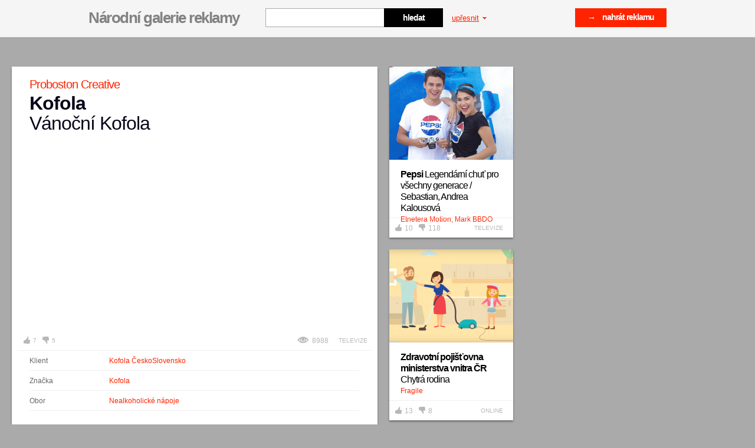

--- FILE ---
content_type: text/html; charset=UTF-8
request_url: http://galeriereklamy.mediar.cz/reklama/kofola-vanocni-kofola/
body_size: 16410
content:
<!DOCTYPE html>
<html xml:lang="cs" lang="cs">
	<head>
  <!-- ///////////////////////////////////////////////////////// -->
  <!-- /                                                       / -->
  <!-- /  Tvůrce a technický správce prezentace je společnost  / -->
  <!-- /  Breezy                                               / -->
  <!-- /  WWW: http://www.breezy.cz                            / -->
  <!-- /  GSM: +420 728 82 32 42                               / -->
  <!-- /  Email: info@breezy.cz                                / -->
  <!-- /                                                       / -->
  <!-- /  NÁPADY A ŘEŠENÍ, KTERÉ MAJÍ ŠŤÁVU !                  / -->
  <!-- /                                                       / -->
  <!-- ///////////////////////////////////////////////////////// -->

  <meta http-equiv="content-type" content="text/html; charset=UTF-8" />
  <title>Kofola: Vánoční Kofola | Národní galerie reklamy</title>
  <meta name="author" content="Breezy, www.breezy.cz" />
  <meta name="copyright" content="Breezy 2009" />
  <meta name="robots" content="all, follow" />
  <meta name="description" content="Národní galerie reklamy" />
  <meta name="keywords" content="Národní galerie reklamy, reklama, galerie, media, print, médiář" />

  <meta property="fb:app_id" content="320236498032957"/>
  <meta property="og:title" content="Kofola: Vánoční Kofola | Národní galerie reklamy">
  <meta property="og:type" content="website">
  <meta property="og:url" content="https://galeriereklamy.mediar.cz/reklama/kofola-vanocni-kofola/">
  <meta property="og:image" content="https://galeriereklamy.mediar.cz/public/content-images/cz/a_files/5070_sm.jpg">
  <meta property="og:description" content="

	Letošní vánoční kampaň Kofoly připravuje po vítězství ve výběrovém řízení digitální agentura Proboston Creative. Jejím hlavním motivem se vedle tradičního prasátka stává autorská ilustrace vev...">
  <meta property="og:site_name" content="Národní galerie reklamy">

  <meta itemprop="name" content="Kofola: Vánoční Kofola | Národní galerie reklamy">

  <link rel="shortcut icon" href="https://galeriereklamy.mediar.cz/favicon.ico" type="image/x-icon" />
  <link rel="alternate" href="https://galeriereklamy.mediar.cz/rss/" type="application/rss+xml" title="RSS kanál Národní galerie reklamy" />
  <link rel="author" href="http://www.breezy.cz/kontakt" title="Autoři webu - kontakt" />

  <script type="text/javascript">
    /* <![CDATA[ */
    var BreezyCMS_URL = 'https://galeriereklamy.mediar.cz/';
    /* ]]> */
  </script>
          <link href="https://galeriereklamy.mediar.cz/public/css/default-v3.css?date=20260130" rel="stylesheet" type="text/css" />
                <link href="https://galeriereklamy.mediar.cz/public/css/select2.css?date=20260130" rel="stylesheet" type="text/css" />
                <script src="https://galeriereklamy.mediar.cz/public/js/jquery-1.7.1.min.js?date=20260130" type="text/javascript"></script>
                <script src="https://galeriereklamy.mediar.cz/public/js/select2.min.js?date=20260130" type="text/javascript"></script>
                <script src="https://galeriereklamy.mediar.cz/public/js/select2_locale_cs.js?date=20260130" type="text/javascript"></script>
                <script src="https://galeriereklamy.mediar.cz/public/js/chosen.jquery.min.js?date=20260130" type="text/javascript"></script>
                <script src="https://galeriereklamy.mediar.cz/public/js/jquery.easing-1.3.pack.js?date=20260130" type="text/javascript"></script>
                <script src="https://galeriereklamy.mediar.cz/public/js/jquery.mousewheel-3.0.4.pack.js?date=20260130" type="text/javascript"></script>
                <script src="https://galeriereklamy.mediar.cz/public/js/modernizr.custom.21591.js?date=20260130" type="text/javascript"></script>
                <script src="https://galeriereklamy.mediar.cz/public/js/csTransPie-min.js?date=20260130" type="text/javascript"></script>
                <script src="https://galeriereklamy.mediar.cz/public/js/jquery.jqtransform.js?date=20260130" type="text/javascript"></script>
                <script src="https://galeriereklamy.mediar.cz/public/js/jquery.placeholder.min.js?date=20260130" type="text/javascript"></script>
                <script src="https://galeriereklamy.mediar.cz/public/js/jquery.lazyload.min.js?date=20260130" type="text/javascript"></script>
                <script src="https://galeriereklamy.mediar.cz/public/js/jquery.fancybox-1.3.4.pack.js?date=20260130" type="text/javascript"></script>
                <script src="https://galeriereklamy.mediar.cz/public/js/jquery.ajaxLoader.js?date=20260130" type="text/javascript"></script>
                <script src="https://galeriereklamy.mediar.cz/public/js/jquery.slider.min.js?date=20260130" type="text/javascript"></script>
                <script src="https://galeriereklamy.mediar.cz/public/js/jquery.form.js?date=20260130" type="text/javascript"></script>
                <script src="https://galeriereklamy.mediar.cz/public/js/init.js?date=20260130" type="text/javascript"></script>
                <script type="text/javascript" src="http://use.typekit.com/hke7jpi.js"></script>
    <script type="text/javascript">try{Typekit.load();}catch(e){}</script>
    <script src="https://galeriereklamy.mediar.cz/public/js/ga.js" type="text/javascript"></script>

<script type="text/javascript">
  <!--
  _ga.create('UA-19719347-1', '.galeriereklamy.mediar.cz');
  _gaq.push(['_trackPageview']);
  //-->
</script>    </head>	<body class="">
		<div id="fb-root"></div>
		<script>
			window.fbAsyncInit = function() {
				FB.Event.subscribe('xfbml.render', function(response){ 
						resizescreen();    
				}); 	
			};
			(function(d, s, id) {
					var js, fjs = d.getElementsByTagName(s)[0];
					if (d.getElementById(id)) return;
					js = d.createElement(s); js.id = id;
					js.src = "http://connect.facebook.net/cs_CZ/all.js#xfbml=1&appId=320236498032957";
					fjs.parentNode.insertBefore(js, fjs);
				}(document, 'script', 'facebook-jssdk'));
		</script>
		<div id="container">
			<div id="strip">
		<span class="in">
			<div id="logo">
			  <h1>
			  	<a id="logo-link" href="https://galeriereklamy.mediar.cz/" title="zpět na úvod">Národní galerie reklamy<span></span></a>
			  </h1>
			</div> 
			
			<form action="" method="post" class="formBox" id="search-box">
				<fieldset>
					<span><input type="text" id="serach_text_big" name="serach_text_big" value="" class="input" autocomplete="off" /></span>
					<input type="submit" value="hledat" class="submit" />
				</fieldset>
			</form>
			<a href="" id="show-filter">upřesnit <span></span><!--<span class="arrow"></span>--></a>
      <a href="" id="reset-filter" class="reset-filter" style="display: none;">zrušit filtr <span></span></a>

      <a href="https://galeriereklamy.mediar.cz/upload/" class="btn-upload fr">&rarr;&nbsp;&nbsp;&nbsp;&nbsp;nahrát reklamu</a>
   		<!--
   		<div class="fb-box">
  			<div class="fb-like">                                                        
  				<iframe src="http://www.facebook.com/plugins/likebox.php?href=http%3A%2F%2Fwww.facebook.com%2Fpages%2FGalerieReklamycz%2F114912508612861&amp;width=220&amp;colorscheme=light&amp;show_faces=false&amp;border_color=none&amp;stream=false&amp;header=true&amp;height=62" allowTransparency="true"></iframe>
  			</div>
  		</div>	
  		-->			
		</span>
</div>


				<div id="filter">
		<div class="in">
			<form action="https://galeriereklamy.mediar.cz/reklama/filter/" method="post" class="jqtransform" id="serach_form">
	<fieldset>
		<div class="col-left">
		
			<div class="agency">          
				<div class="title">
					<h3>Řadit dle</h3>
				</div>
				  <form action="" method="post" id="sorting_form" class="jqtransform fr" style="display: none;">
  	<fieldset>
  	<select id="sorting" name="sorting" class="button correct" >
<option value="active_from;desc">Nejnovější</option>
<option value="active_from;asc">Nejstarší</option>
<option value="votes_up;desc">Nejlépe hodnocené</option>
<option value="votes_down;desc">Nejhůře hodnocené</option>
</select>		
  	</fieldset>
		<input type="hidden" name="form_id" value="ads_sorting" />
  </form>
<script type="text/javascript">
$(document).ready(function () {
  $('#sorting').change(function(){
		$('#sort').val($(this).val()).change();
  });
});
</script>
  				</div> 
		
		
			<div class="agency">          
				<div class="title">
					<h3>Agentura</h3>
				</div>
				<select name="agencies[]" data-placeholder="Vyberte agenturu..." style="width:420px;" multiple="multiple" class="chzn-select">
						
						<option value="665" >#tubeup</option> 
							
						<option value="730" >20</option> 
							
						<option value="27" >2Fresh</option> 
							
						<option value="292" >3angrymen</option> 
							
						<option value="303" >4D Production</option> 
							
						<option value="632" >68 pictures</option> 
							
						<option value="530" >A-News</option> 
							
						<option value="602" >ABBBA Consulting</option> 
							
						<option value="547" >Aboxs Communications</option> 
							
						<option value="508" >AC&C Public Relations</option> 
							
						<option value="506" >Acomware</option> 
							
						<option value="560" >Action Please</option> 
							
						<option value="390" >ActionPlease</option> 
							
						<option value="701" >Ad Expres</option> 
							
						<option value="382" >Ad-Sound</option> 
							
						<option value="609" >Adastra</option> 
							
						<option value="249" >Addict</option> 
							
						<option value="519" >Adecco</option> 
							
						<option value="531" >Adéla Čabayová</option> 
							
						<option value="236" >Adexpres</option> 
							
						<option value="569" >AdHackers</option> 
							
						<option value="296" >ADison</option> 
							
						<option value="290" >ADV</option> 
							
						<option value="139" >Advertising Way</option> 
							
						<option value="148" >Adwood</option> 
							
						<option value="41" >Aetna</option> 
							
						<option value="174" >AG Geronimo</option> 
							
						<option value="693" >Agentura VJJ</option> 
							
						<option value="619" >Aira Group</option> 
							
						<option value="411" >Alda Games, Symbio Digital </option> 
							
						<option value="341" >Alena Kastnerová</option> 
							
						<option value="567" >Aleš Koutenský CAN Production</option> 
							
						<option value="82" >Aleš Plíva</option> 
							
						<option value="363" >Alkom</option> 
							
						<option value="172" >Alkom</option> 
							
						<option value="702" >Alternaut Collective</option> 
							
						<option value="208" >Amden</option> 
							
						<option value="459" >Amden CZ</option> 
							
						<option value="164" >AMI Communications</option> 
							
						<option value="455" >AMI Digital</option> 
							
						<option value="406" >Andflux Creative</option> 
							
						<option value="176" >Animation People</option> 
							
						<option value="332" >Aqua Digital</option> 
							
						<option value="4" >Arc Worldwide</option> 
							
						<option value="343" >Ariston PR</option> 
							
						<option value="108" >Arkadia</option> 
							
						<option value="24" >Armada Films</option> 
							
						<option value="171" >Arnold Milano</option> 
							
						<option value="59" >Arnold Prague</option> 
							
						<option value="401" >Arnolds Milano</option> 
							
						<option value="106" >Art & Smith</option> 
							
						<option value="115" >Astronaut Creative Lab</option> 
							
						<option value="466" >Astronaut Creative Lab</option> 
							
						<option value="451" >AtSwim</option> 
							
						<option value="22" >Attention!Media</option> 
							
						<option value="229" >Audio Light</option> 
							
						<option value="722" >AZN kru</option> 
							
						<option value="716" >B&T</option> 
							
						<option value="615" >B&T Agency</option> 
							
						<option value="260" >Badger & Winters</option> 
							
						<option value="617" >Bard PR</option> 
							
						<option value="356" >Barletta Production</option> 
							
						<option value="494" >Barton Studio</option> 
							
						<option value="234" >BBA Group</option> 
							
						<option value="346" >Be.loud</option> 
							
						<option value="154" >Bedna Films</option> 
							
						<option value="37" >Bedna TV</option> 
							
						<option value="324" >BeefBrothers</option> 
							
						<option value="486" >Ben Pietor</option> 
							
						<option value="518" >Besocial</option> 
							
						<option value="380" >Better Marketing</option> 
							
						<option value="658" >Biatek</option> 
							
						<option value="145" >Biddle Agency</option> 
							
						<option value="555" >Bigmedia</option> 
							
						<option value="93" >BigMedia</option> 
							
						<option value="621" >Bílý Medvěd PR</option> 
							
						<option value="66" >Biograf - Jan Svěrák</option> 
							
						<option value="692" >Birel Advertising, s.r.o.</option> 
							
						<option value="467" >Bison & Rose</option> 
							
						<option value="100" >Bistro</option> 
							
						<option value="72" >Bistro Films</option> 
							
						<option value="481" >Bistro Social</option> 
							
						<option value="205" >Black Apple</option> 
							
						<option value="500" >Black Pear Studio</option> 
							
						<option value="144" >Blissmotion</option> 
							
						<option value="631" >Blue449</option> 
							
						<option value="438" >BlueTo</option> 
							
						<option value="717" >Boogie</option> 
							
						<option value="45" >Boogie Films</option> 
							
						<option value="707" >Boogiefilms</option> 
							
						<option value="592" >Boomerang Communication</option> 
							
						<option value="422" >Boomerang Publishing</option> 
							
						<option value="95" >Booogie Film</option> 
							
						<option value="526" >Boost</option> 
							
						<option value="654" >Brain One</option> 
							
						<option value="396" >Brainz</option> 
							
						<option value="267" >Brainz Mobile</option> 
							
						<option value="601" >Brainz VR</option> 
							
						<option value="645" >Brandthing</option> 
							
						<option value="157" >Breezy</option> 
							
						<option value="158" >Brera</option> 
							
						<option value="474" >Brno na kole</option> 
							
						<option value="46" >Bubble</option> 
							
						<option value="655" >Bumerang.film</option> 
							
						<option value="150" >Büro128</option> 
							
						<option value="265" >Cabinet</option> 
							
						<option value="566" >CAN Production</option> 
							
						<option value="271" >Carat</option> 
							
						<option value="210" >Carat Czech Republic</option> 
							
						<option value="155" >Caviar</option> 
							
						<option value="261" >Cinebonbon</option> 
							
						<option value="316" >Cinemania</option> 
							
						<option value="689" >CINQ</option> 
							
						<option value="578" >Cocoon</option> 
							
						<option value="668" >Cognito</option> 
							
						<option value="490" >Community</option> 
							
						<option value="345" >Comtech</option> 
							
						<option value="5" >Comtech Group</option> 
							
						<option value="587" >Comtech_Can</option> 
							
						<option value="318" >Comunica</option> 
							
						<option value="169" >Concept One</option> 
							
						<option value="228" >Confidence Digital</option> 
							
						<option value="199" >Conor Barry</option> 
							
						<option value="379" >Conquest design</option> 
							
						<option value="369" >Cool Ticketing</option> 
							
						<option value="61" >Cream Prague</option> 
							
						<option value="284" >Creative Brand</option> 
							
						<option value="694" >CREATIVE BUFFET</option> 
							
						<option value="676" >Creative Dogs</option> 
							
						<option value="535" >Creative Embassy</option> 
							
						<option value="134" >Creative Store</option> 
							
						<option value="528" >CrossMasters</option> 
							
						<option value="589" >CRS</option> 
							
						<option value="190" >Czech Promotion</option> 
							
						<option value="511" >Czech Promotion</option> 
							
						<option value="711" >Czech Promotion a Final_2</option> 
							
						<option value="248" >Czech Republic</option> 
							
						<option value="723" >Czechpromotion</option> 
							
						<option value="6" >Česká produkční</option> 
							
						<option value="667" >Česká produkční Social Media</option> 
							
						<option value="429" >Česká sportovní</option> 
							
						<option value="246" >Dago</option> 
							
						<option value="543" >Dana Konrádová</option> 
							
						<option value="713" >Daniel Brogyányi</option> 
							
						<option value="326" >Daren & Curtis</option> 
							
						<option value="312" >Dark Side</option> 
							
						<option value="529" >Darq studio</option> 
							
						<option value="257" >David Arazim</option> 
							
						<option value="562" >David Geč</option> 
							
						<option value="71" >Dawson</option> 
							
						<option value="279" >Dawson & Ginger</option> 
							
						<option value="7" >DDB</option> 
							
						<option value="295" >Deco Media</option> 
							
						<option value="659" >Demopictures</option> 
							
						<option value="333" >Department</option> 
							
						<option value="703" >Digital Ant</option> 
							
						<option value="240" >Digital Brain</option> 
							
						<option value="328" >Digital Circus</option> 
							
						<option value="388" >Digital Vision</option> 
							
						<option value="472" >District Production</option> 
							
						<option value="43" >DIY Collective</option> 
							
						<option value="452" >Doblogoo</option> 
							
						<option value="721" >DOIT. Films</option> 
							
						<option value="516" >DOP: Filip Marek</option> 
							
						<option value="297" >Doplnit</option> 
							
						<option value="197" >Dorland</option> 
							
						<option value="495" >DoubleWeb</option> 
							
						<option value="336" >Dowis</option> 
							
						<option value="175" >Drawetc</option> 
							
						<option value="639" >Dream Digital</option> 
							
						<option value="133" >Dream Studios</option> 
							
						<option value="170" >Družina</option> 
							
						<option value="252" >Družina</option> 
							
						<option value="149" >Dynamo Design</option> 
							
						<option value="371" >E Fox</option> 
							
						<option value="435" >E.vox</option> 
							
						<option value="73" >Eallin</option> 
							
						<option value="360" >Eallin</option> 
							
						<option value="111" >Eallin</option> 
							
						<option value="404" >Eallin</option> 
							
						<option value="669" >Edvard Miškej</option> 
							
						<option value="718" >Effectivity</option> 
							
						<option value="202" >Elite Solutions</option> 
							
						<option value="165" >EMC</option> 
							
						<option value="92" >EmiFilm</option> 
							
						<option value="368" >Emperium</option> 
							
						<option value="653" >Entity Production</option> 
							
						<option value="340" >Entity production s.r.o.</option> 
							
						<option value="354" >Epicture</option> 
							
						<option value="475" >Epicture - Digital Motion Studio</option> 
							
						<option value="361" >Etnetera Motion</option> 
							
						<option value="8" >Euro RSCG</option> 
							
						<option value="439" >EuroAWK</option> 
							
						<option value="211" >EventHouse</option> 
							
						<option value="196" >EverWhere</option> 
							
						<option value="708" >eVisions</option> 
							
						<option value="434" >Evox</option> 
							
						<option value="113" >Ewing PR</option> 
							
						<option value="683" >Extra Publishing</option> 
							
						<option value="423" >Extroverts</option> 
							
						<option value="424" >Extroverts</option> 
							
						<option value="9" >Fabrika</option> 
							
						<option value="672" >Face Up</option> 
							
						<option value="255" >Face Up Media</option> 
							
						<option value="724" >Factory</option> 
							
						<option value="611" >Fairy Tailors</option> 
							
						<option value="88" >Fallon</option> 
							
						<option value="582" >Fallon Prague</option> 
							
						<option value="224" >Famedia</option> 
							
						<option value="362" >Farmhouse</option> 
							
						<option value="414" >Feel Concept</option> 
							
						<option value="288" >Feel Concepts</option> 
							
						<option value="715" >FILMAGIX s.r.o.</option> 
							
						<option value="70" >Filmofon.cz</option> 
							
						<option value="28" >Filmservice</option> 
							
						<option value="558" >FILMZLICINCOMPANY</option> 
							
						<option value="559" >Filmzlicincompany</option> 
							
						<option value="99" >Flow Media</option> 
							
						<option value="574" >Flux Films</option> 
							
						<option value="348" >Forleaf</option> 
							
						<option value="522" >Fox Production</option> 
							
						<option value="241" >Foxhunter</option> 
							
						<option value="186" >Foxo</option> 
							
						<option value="678" >Fragile</option> 
							
						<option value="192" >Fragile Media</option> 
							
						<option value="636" >Frame100r</option> 
							
						<option value="237" >Freya</option> 
							
						<option value="347" >Friendly</option> 
							
						<option value="510" >Friends' Factory</option> 
							
						<option value="286" >Frmol</option> 
							
						<option value="476" >Front</option> 
							
						<option value="408" >Funny Bunny Films</option> 
							
						<option value="156" >Funny Bunny Films</option> 
							
						<option value="383" >Fuse</option> 
							
						<option value="444" >Future Bakery</option> 
							
						<option value="610" >FYI Prague</option> 
							
						<option value="552" >Gabriela Duchoňová, Jakub Košťál</option> 
							
						<option value="64" >Garp CZ</option> 
							
						<option value="502" >Garp Integrated</option> 
							
						<option value="501" >Garp International</option> 
							
						<option value="666" >Gecko production</option> 
							
						<option value="266" >Geometry Global</option> 
							
						<option value="458" >Get Boost</option> 
							
						<option value="497" >Giant Interactive</option> 
							
						<option value="307" >Glanzer + Partner</option> 
							
						<option value="355" >Glanzer a Partner</option> 
							
						<option value="75" >Global Vision, a.s.</option> 
							
						<option value="697" >Glue6</option> 
							
						<option value="482" >Gong</option> 
							
						<option value="664" >GoodieBaddie</option> 
							
						<option value="532" >Google</option> 
							
						<option value="542" >Google, Facebook</option> 
							
						<option value="308" >Gorila marketing</option> 
							
						<option value="29" >GPS</option> 
							
						<option value="239" >Grabarz&Partners</option> 
							
						<option value="698" >Grizzlink</option> 
							
						<option value="330" >Gunpowder</option> 
							
						<option value="541" >Havas Prague</option> 
							
						<option value="89" >Havas Worldwide Prague</option> 
							
						<option value="515" >Head of AV production: Jan Pažin</option> 
							
						<option value="26" >Heimat</option> 
							
						<option value="222" >Hera</option> 
							
						<option value="549" >Herafilm</option> 
							
						<option value="720" >Heroes Prague</option> 
							
						<option value="216" >Hitchhiker Films</option> 
							
						<option value="25" >Hullabaloo</option> 
							
						<option value="319" >Hybrid Studio</option> 
							
						<option value="416" >Change</option> 
							
						<option value="259" >Cheil</option> 
							
						<option value="612" >Cheil Germany</option> 
							
						<option value="378" >Chilly Production</option> 
							
						<option value="546" >Christian-Element</option> 
							
						<option value="124" >ideamakers</option> 
							
						<option value="376" >Identita</option> 
							
						<option value="426" >ImperialMedia</option> 
							
						<option value="397" >in-house</option> 
							
						<option value="23" >Independent Events</option> 
							
						<option value="91" >Independent Events Production</option> 
							
						<option value="564" >inhouse</option> 
							
						<option value="581" >Initiative Praha </option> 
							
						<option value="709" >Innovate</option> 
							
						<option value="505" >Insidea</option> 
							
						<option value="117" >Inspiro Solutions</option> 
							
						<option value="608" >Institut politického marketingu</option> 
							
						<option value="273" >Intensity</option> 
							
						<option value="554" >Intuitive Production</option> 
							
						<option value="247" >Intuo</option> 
							
						<option value="282" >iProspect</option> 
							
						<option value="280" >IS Produkce</option> 
							
						<option value="705" >Isadore Apparel</option> 
							
						<option value="681" >Isobar Czech Republic</option> 
							
						<option value="573" >Istropolitana Ogilvy</option> 
							
						<option value="626" >J. Walter Thompson</option> 
							
						<option value="646" >JAD Productions</option> 
							
						<option value="453" >Jakub Hortenský</option> 
							
						<option value="533" >Jan Formánek</option> 
							
						<option value="627" >Jan Látal</option> 
							
						<option value="242" >Jan Pažin</option> 
							
						<option value="471" >Jan Pažin, Marek Štolůn a další: Tomáš Hrábek, Lenka Štěpánová</option> 
							
						<option value="479" >Jan Pažin, Marek Štolún, Tereza Sochorová, Lenka Štěpánová a další</option> 
							
						<option value="227" >Jan Samko</option> 
							
						<option value="31" >Jandl</option> 
							
						<option value="454" >Jaroslav Žváček</option> 
							
						<option value="96" >Jazz Communications</option> 
							
						<option value="127" >JCDecaux</option> 
							
						<option value="440" >JCDecaux</option> 
							
						<option value="125" >Jiří Dvořák</option> 
							
						<option value="460" >Jiří Zika</option> 
							
						<option value="201" >John Slovy</option> 
							
						<option value="217" >Jsme slyšet</option> 
							
						<option value="561" >Justmighty</option> 
							
						<option value="136" >JWT Praha</option> 
							
						<option value="270" >Karat</option> 
							
						<option value="10" >Kaspen/Jung von Matt</option> 
							
						<option value="243" >Kateřina Horčicová</option> 
							
						<option value="342" >Kateřina Tomanová</option> 
							
						<option value="285" >Kindred</option> 
							
						<option value="105" >Klan</option> 
							
						<option value="223" >Knowlimits</option> 
							
						<option value="572" >Kolonial.cz</option> 
							
						<option value="11" >Konektor</option> 
							
						<option value="195" >Konektor Social</option> 
							
						<option value="507" >Kouzelná</option> 
							
						<option value="421" >Kouzelná animace</option> 
							
						<option value="477" >Kouzelná animace</option> 
							
						<option value="138" >Kreatura</option> 
							
						<option value="56" >Kristián</option> 
							
						<option value="198" >Kristina Ambrozová</option> 
							
						<option value="620" >Kristýna Hněvsová </option> 
							
						<option value="493" >Krutart</option> 
							
						<option value="700" >Kytary.cz</option> 
							
						<option value="244" >LAB-AD</option> 
							
						<option value="129" >Labstore</option> 
							
						<option value="597" >LaceUp</option> 
							
						<option value="256" >Lauren van Aswegen</option> 
							
						<option value="638" >Laurinc Studio</option> 
							
						<option value="52" >Lavmi</option> 
							
						<option value="725" >lazachovicova</option> 
							
						<option value="12" >Leagas Delaney Praha</option> 
							
						<option value="675" >LED Multimedia</option> 
							
						<option value="640" >Leemon Concept</option> 
							
						<option value="132" >Leo Burnett</option> 
							
						<option value="618" >Leo morgan</option> 
							
						<option value="545" >Leomek Hatoda</option> 
							
						<option value="483" >Ler studio</option> 
							
						<option value="329" >Leviathan</option> 
							
						<option value="238" >LightMill</option> 
							
						<option value="294" >Lineart</option> 
							
						<option value="616" >LineArt Group</option> 
							
						<option value="536" >Lip Production</option> 
							
						<option value="551" >Little Cube</option> 
							
						<option value="568" >little cube </option> 
							
						<option value="630" >Little Greta</option> 
							
						<option value="550" >littlecube</option> 
							
						<option value="262" >LMC s.r.o.</option> 
							
						<option value="44" >Loosers</option> 
							
						<option value="291" >Louis Haywood</option> 
							
						<option value="728" >Love Trouble </option> 
							
						<option value="331" >Lovebrand</option> 
							
						<option value="67" >Lovesavage</option> 
							
						<option value="13" >Lowe Praha</option> 
							
						<option value="101" >Lowe Praha</option> 
							
						<option value="306" >Lucky Man Films</option> 
							
						<option value="407" >Luftballon</option> 
							
						<option value="712" >Lukáš Reymar</option> 
							
						<option value="147" >Lumiere Films</option> 
							
						<option value="204" >Lunchmeat</option> 
							
						<option value="193" >M-Ocean</option> 
							
						<option value="496" >M. M. Malvat</option> 
							
						<option value="335" >Made by Vaculik</option> 
							
						<option value="128" >Made by Vaculik Praha</option> 
							
						<option value="337" >Magnas Media</option> 
							
						<option value="325" >Makáto</option> 
							
						<option value="320" >Manaworld</option> 
							
						<option value="539" >Marcela Straková & Marek Partyš</option> 
							
						<option value="538" >Marek Partyš</option> 
							
						<option value="598" >Marie Neumannová</option> 
							
						<option value="14" >Mark BBDO</option> 
							
						<option value="254" >Marketing Sales Media</option> 
							
						<option value="413" >MarketUp</option> 
							
						<option value="317" >Martin Lisý</option> 
							
						<option value="65" >Martin Lisý & Kouzelný leknín</option> 
							
						<option value="437" >MasterFilm</option> 
							
						<option value="203" >MAT Film</option> 
							
						<option value="409" >Matfilm Resort</option> 
							
						<option value="38" >Mather Advertures</option> 
							
						<option value="109" >MaxMedia</option> 
							
						<option value="225" >Maxus</option> 
							
						<option value="628" >Mayer/McCann Erickson</option> 
							
						<option value="15" >McCann</option> 
							
						<option value="387" >McCann Budapest</option> 
							
						<option value="583" >McCann Erickson</option> 
							
						<option value="586" >McCann Prague</option> 
							
						<option value="649" >McCann-Erickson Prague</option> 
							
						<option value="141" >McCoy & Partner</option> 
							
						<option value="504" >MCE</option> 
							
						<option value="366" >McShakespeare</option> 
							
						<option value="321" >MEC Czech</option> 
							
						<option value="591" >MEC Global</option> 
							
						<option value="182" >Medea</option> 
							
						<option value="60" >Médea Creativity</option> 
							
						<option value="122" >Media Age</option> 
							
						<option value="300" >Media Agency</option> 
							
						<option value="641" >Media Buyers</option> 
							
						<option value="62" >Media Factory</option> 
							
						<option value="624" >Media Investments</option> 
							
						<option value="349" >Mediacom</option> 
							
						<option value="181" >Mediacom</option> 
							
						<option value="334" >Mediacom Beyond Advertising</option> 
							
						<option value="599" >Mediacom Praha</option> 
							
						<option value="524" >Mediainvestment</option> 
							
						<option value="121" >Mediaservis</option> 
							
						<option value="570" >Mediasharks</option> 
							
						<option value="606" >Mediatrix</option> 
							
						<option value="695" >Mezi jednotlivými</option> 
							
						<option value="704" >Michael Bárta</option> 
							
						<option value="465" >Michal Rákosník</option> 
							
						<option value="595" >Miloš Kočí</option> 
							
						<option value="84" >Mimofilm</option> 
							
						<option value="36" >Mindshare</option> 
							
						<option value="556" >Mini Max Films</option> 
							
						<option value="126" >Miroslav Hašek</option> 
							
						<option value="263" >Moloko Film</option> 
							
						<option value="400" >Moloko Film</option> 
							
						<option value="166" >Momentum</option> 
							
						<option value="131" >Moneyball</option> 
							
						<option value="110" >Mood: Czech Republic</option> 
							
						<option value="258" >Motion House</option> 
							
						<option value="310" >Motion Media</option> 
							
						<option value="398" >Motionhouse</option> 
							
						<option value="684" >MQI Brno</option> 
							
						<option value="151" >Mustard</option> 
							
						<option value="281" >MUW Saatchi & Saatchi</option> 
							
						<option value="656" >Naf Praha</option> 
							
						<option value="103" >Nataci.me</option> 
							
						<option value="293" >Native PR</option> 
							
						<option value="370" >Negativ</option> 
							
						<option value="613" >NEO@Ogilvy</option> 
							
						<option value="231" >NeoOgilvy</option> 
							
						<option value="449" >Newcast</option> 
							
						<option value="433" >Next Generation Solution</option> 
							
						<option value="49" >Nextcom</option> 
							
						<option value="623" >NMDS</option> 
							
						<option value="104" >Nobord</option> 
							
						<option value="301" >Nomad</option> 
							
						<option value="140" >Nomad Films</option> 
							
						<option value="299" >Nomadfilms</option> 
							
						<option value="42" >Nydrle</option> 
							
						<option value="594" >Offre</option> 
							
						<option value="33" >Ogilvy</option> 
							
						<option value="35" >Ogilvy & Mather</option> 
							
						<option value="419" >Ogilvy & Mather Poland</option> 
							
						<option value="410" >Ogilvy PR</option> 
							
						<option value="462" >OgilvyOne</option> 
							
						<option value="268" >Oh, Deer!</option> 
							
						<option value="226" >OKAY inhouse</option> 
							
						<option value="487" >Oliver</option> 
							
						<option value="178" >OMD</option> 
							
						<option value="679" >OMD Czech</option> 
							
						<option value="220" >Omnicom Media Group</option> 
							
						<option value="719" >OMP</option> 
							
						<option value="674" >OMS Production</option> 
							
						<option value="392" >Ondřej Votoček</option> 
							
						<option value="162" >Opperman Weiss</option> 
							
						<option value="48" >Outbreak</option> 
							
						<option value="417" >Panstwo Rodzenstwo</option> 
							
						<option value="245" >Parliamo</option> 
							
						<option value="76" >Partnership Pictures</option> 
							
						<option value="443" >Passion Communications</option> 
							
						<option value="436" >Pat Mat production</option> 
							
						<option value="153" >Pedro Rozenkraft</option> 
							
						<option value="480" >Peppermint Digital</option> 
							
						<option value="607" >Performics</option> 
							
						<option value="415" >Petr Kulhavý</option> 
							
						<option value="727" >Petr Princ </option> 
							
						<option value="39" >Petr Zelenka a jeho přátelé</option> 
							
						<option value="275" >PHD</option> 
							
						<option value="185" >PHD</option> 
							
						<option value="637" >Phoenix Communication</option> 
							
						<option value="644" >Piaristi</option> 
							
						<option value="381" >Pilotmedia</option> 
							
						<option value="412" >Pink Pill</option> 
							
						<option value="159" >Pink Pill Production</option> 
							
						<option value="98" >Pink Productions</option> 
							
						<option value="30" >Pintlich</option> 
							
						<option value="635" >Pixato Creative</option> 
							
						<option value="699" >Pixtream</option> 
							
						<option value="593" >PK.Konektor</option> 
							
						<option value="253" >Platfik</option> 
							
						<option value="102" >Playground</option> 
							
						<option value="463" >Playou</option> 
							
						<option value="447" >Pleon Impact</option> 
							
						<option value="77" >Plus Design & Marketing</option> 
							
						<option value="359" >Point</option> 
							
						<option value="63" >Pointfilm</option> 
							
						<option value="206" >Ponyhouse</option> 
							
						<option value="315" >Popojedem!</option> 
							
						<option value="576" >POS Média</option> 
							
						<option value="373" >Pov Film</option> 
							
						<option value="272" >PR.Konektor</option> 
							
						<option value="322" >Prague Bistro</option> 
							
						<option value="537" >Pria</option> 
							
						<option value="492" >PRIA</option> 
							
						<option value="643" >Priaristi</option> 
							
						<option value="521" >Primetime Video</option> 
							
						<option value="391" >Proboston Creative</option> 
							
						<option value="670" >Procoma</option> 
							
						<option value="514" >Production manager: Tereza Helšusová</option> 
							
						<option value="384" >Production Team</option> 
							
						<option value="445" >Proficio</option> 
							
						<option value="448" >Profit Booster</option> 
							
						<option value="468" >Programmatic Media</option> 
							
						<option value="215" >Promoangel</option> 
							
						<option value="314" >Promotime</option> 
							
						<option value="32" >Protos Production</option> 
							
						<option value="213" >Proximity Prague</option> 
							
						<option value="673" >První Prezidentská</option> 
							
						<option value="90" >Publicis Praha</option> 
							
						<option value="534" >Publishers</option> 
							
						<option value="353" >Punctum Images</option> 
							
						<option value="142" >Punch</option> 
							
						<option value="50" >Punk Film</option> 
							
						<option value="484" >Puro Creative</option> 
							
						<option value="548" >Quenya technologie</option> 
							
						<option value="327" >Quiq</option> 
							
						<option value="464" >Radim Hladiš</option> 
							
						<option value="657" >Railreklam</option> 
							
						<option value="498" >Rapio</option> 
							
						<option value="364" >Raul</option> 
							
						<option value="685" >Red Bird</option> 
							
						<option value="430" >Red Media</option> 
							
						<option value="97" >Refresh</option> 
							
						<option value="120" >Reklamní klinika</option> 
							
						<option value="553" >Remembership</option> 
							
						<option value="726" >Renata</option> 
							
						<option value="469" >Renegades</option> 
							
						<option value="633" >Renegadz</option> 
							
						<option value="696" >REPUTE.CZ</option> 
							
						<option value="385" >Revolta</option> 
							
						<option value="710" >RightWords Solution</option> 
							
						<option value="520" >RIOT</option> 
							
						<option value="389" >RIOT</option> 
							
						<option value="305" >Ritual</option> 
							
						<option value="69" >RMP - Retail marketing practice</option> 
							
						<option value="143" >RRH</option> 
							
						<option value="304" >RUR</option> 
							
						<option value="214" >Rust</option> 
							
						<option value="68" >Rust Klemperer</option> 
							
						<option value="358" >Růžolící chrochtík</option> 
							
						<option value="512" >S&K Public</option> 
							
						<option value="16" >Saatchi & Saatchi</option> 
							
						<option value="686" >Saatchi&Saatchi</option> 
							
						<option value="287" >Safranada</option> 
							
						<option value="152" >Saga Films</option> 
							
						<option value="189" >Salamon Design</option> 
							
						<option value="525" >Sanjim Nesimi</option> 
							
						<option value="40" >Savage</option> 
							
						<option value="269" >Savage Praha</option> 
							
						<option value="235" >Scandal Media</option> 
							
						<option value="688" >Scope Production</option> 
							
						<option value="87" >Screenrental</option> 
							
						<option value="600" >Second Head</option> 
							
						<option value="230" >Select Agency</option> 
							
						<option value="622" >Sen</option> 
							
						<option value="420" >Separation Films</option> 
							
						<option value="219" >service</option> 
							
						<option value="499" >Seven Heaven</option> 
							
						<option value="706" >Sherpas</option> 
							
						<option value="352" >Scholz & Friends </option> 
							
						<option value="17" >Scholz & Friends Praha</option> 
							
						<option value="634" >Scholz&Friends Praha</option> 
							
						<option value="614" >Signal Generator</option> 
							
						<option value="386" >Signalgenerator</option> 
							
						<option value="251" >Silencio FX</option> 
							
						<option value="372" >SilentService</option> 
							
						<option value="78" >SimpleFilm</option> 
							
						<option value="431" >Sirena Film</option> 
							
						<option value="160" >Skanska</option> 
							
						<option value="173" >Skanska Reality</option> 
							
						<option value="180" >Smart Point</option> 
							
						<option value="399" >Smeczka</option> 
							
						<option value="590" >Social Sharks</option> 
							
						<option value="509" >SocialBooster</option> 
							
						<option value="163" >Socialsharks</option> 
							
						<option value="283" >Soft Pillow</option> 
							
						<option value="491" >SoftPillow</option> 
							
						<option value="403" >SOOO</option> 
							
						<option value="660" >Soulmates</option> 
							
						<option value="135" >Soundsquare</option> 
							
						<option value="663" >Spark Foundry</option> 
							
						<option value="523" >Sparkling & Still</option> 
							
						<option value="527" >Spoko</option> 
							
						<option value="488" >Sport Invest</option> 
							
						<option value="563" >Square Media</option> 
							
						<option value="584" >Starcom</option> 
							
						<option value="188" >Starcom Mediavest</option> 
							
						<option value="461" >Stario</option> 
							
						<option value="544" >Starlink</option> 
							
						<option value="116" >Starlite Pictures</option> 
							
						<option value="427" >Stillking Films</option> 
							
						<option value="402" >Stink</option> 
							
						<option value="651" >Stink Films</option> 
							
						<option value="405" >Stink Praha, Daniel Bergmann, Andrea Chadimová</option> 
							
						<option value="540" >Storytlrs</option> 
							
						<option value="596" >Striker</option> 
							
						<option value="446" >Striker Digital</option> 
							
						<option value="473" >Striker Digital</option> 
							
						<option value="425" >Studenta Media</option> 
							
						<option value="51" >Studenta.cz</option> 
							
						<option value="146" >Studio 2visible</option> 
							
						<option value="395" >Studio Beep</option> 
							
						<option value="418" >Studio F13</option> 
							
						<option value="571" >Sun Marketing</option> 
							
						<option value="338" >Sunny JIm</option> 
							
						<option value="339" >Sunny Jim</option> 
							
						<option value="687" >Sunny Jim&Friends</option> 
							
						<option value="137" >Super Poster</option> 
							
						<option value="107" >Surrealis</option> 
							
						<option value="450" >Swimming Pool</option> 
							
						<option value="289" >SwitchboardFilms</option> 
							
						<option value="671" >SYMBIO</option> 
							
						<option value="478" >SYMBIO</option> 
							
						<option value="34" >Symbio Digital</option> 
							
						<option value="377" >Symbio Digital</option> 
							
						<option value="374" >Symbio Digital; Jan Pažin</option> 
							
						<option value="513" >Symbiograf</option> 
							
						<option value="517" >Symbiograf</option> 
							
						<option value="456" >SymbioGraf - Jan Pažin; Postprodukce: Václav Krbůšek, Marek Štolún</option> 
							
						<option value="557" >Symbiograf: Jan Pažin, Marek Štolún</option> 
							
						<option value="209" >Symblaze</option> 
							
						<option value="187" >Šafy Production</option> 
							
						<option value="580" >Taktiq</option> 
							
						<option value="130" >Target Pictures</option> 
							
						<option value="18" >TBWA Praha</option> 
							
						<option value="47" >Team Red</option> 
							
						<option value="232" >Temper Communication</option> 
							
						<option value="81" >Tequila (TBWA)</option> 
							
						<option value="161" >The Company</option> 
							
						<option value="585" >The Element</option> 
							
						<option value="470" >The Element</option> 
							
						<option value="442" >The Hive</option> 
							
						<option value="167" >TL5 Digital</option> 
							
						<option value="309" >Toaster Pictures</option> 
							
						<option value="682" >Toaster Pictures, Ivica Šúrová</option> 
							
						<option value="690" >Tomáš Vachuda</option> 
							
						<option value="233" >Tomation</option> 
							
						<option value="212" >Tomorrow Creative</option> 
							
						<option value="277" >Touch Branding</option> 
							
						<option value="298" >triad</option> 
							
						<option value="184" >Triad Advertising</option> 
							
						<option value="94" >Tricks</option> 
							
						<option value="274" >Trigger Happy Productions</option> 
							
						<option value="367" >Trinity Pictures</option> 
							
						<option value="311" >TWDC Prague</option> 
							
						<option value="375" >TWDC Prague</option> 
							
						<option value="577" >UM Media</option> 
							
						<option value="123" >Uncle</option> 
							
						<option value="264" >Underline</option> 
							
						<option value="278" >Unifer</option> 
							
						<option value="344" >Unifer</option> 
							
						<option value="183" >Universal McCann</option> 
							
						<option value="652" >Unreal Visual s.r.o.</option> 
							
						<option value="650" >UPP</option> 
							
						<option value="357" >VAC</option> 
							
						<option value="19" >VCCP</option> 
							
						<option value="647" >VDN Promo</option> 
							
						<option value="112" >Veletoč</option> 
							
						<option value="691" >VentiQuattro s.r.o.</option> 
							
						<option value="714" >Vernes</option> 
							
						<option value="250" >video:Silencio FX, web: Triad Advertising</option> 
							
						<option value="323" >Videoanimace.cz</option> 
							
						<option value="729" >Viktoria Lorinczová</option> 
							
						<option value="58" >ViralBrothers</option> 
							
						<option value="503" >Visibility</option> 
							
						<option value="200" >Vít Bártek</option> 
							
						<option value="79" >Vizeum</option> 
							
						<option value="680" >vlastní</option> 
							
						<option value="485" >Vlastní tcorba</option> 
							
						<option value="21" >Vlastní tvorba</option> 
							
						<option value="489" >Vojtěch Růžička</option> 
							
						<option value="625" >Wavemaker</option> 
							
						<option value="168" >WeAre Productions</option> 
							
						<option value="365" >Weareginger</option> 
							
						<option value="575" >Weber Shandwick</option> 
							
						<option value="642" >WeDigital</option> 
							
						<option value="579" >Wellen</option> 
							
						<option value="629" >Werk.Camp</option> 
							
						<option value="565" >Whispr</option> 
							
						<option value="441" >Wieden + Kennedy</option> 
							
						<option value="55" >Wiennerklappe</option> 
							
						<option value="85" >WMC Grey</option> 
							
						<option value="351" >WMC Grey</option> 
							
						<option value="648" >WMC Praha</option> 
							
						<option value="350" >WMC/Grey</option> 
							
						<option value="83" >Woman</option> 
							
						<option value="661" >World of online</option> 
							
						<option value="662" >World of Online</option> 
							
						<option value="20" >Wunderman</option> 
							
						<option value="428" >X Production</option> 
							
						<option value="603" >Y&</option> 
							
						<option value="604" >Y&</option> 
							
						<option value="605" >Y&</option> 
							
						<option value="302" >Yanny Design</option> 
							
						<option value="276" >Yashica</option> 
							
						<option value="118" >Yinachi</option> 
							
						<option value="677" >Yo' Mama</option> 
							
						<option value="3" >Young & Rubicam</option> 
							
						<option value="114" >Zaraguza</option> 
							
						<option value="432" >Zdeněk Nováček</option> 
							
						<option value="179" >Zdeněk Nováček</option> 
							
						<option value="588" >Zenith</option> 
							
						<option value="207" >ZenithOptimedia</option> 
							
						<option value="221" >Zipo film</option> 
							
						<option value="393" >Zoom Film Production</option> 
							
						<option value="394" >Zoom Films Production</option> 
							
						<option value="86" >Zoomfilms</option> 
						 
				</select>
			</div> 
			<div class="type-of-media">          
				<div class="title">
					<h3>Mediatyp</h3>
					<span><span id="types_filter_counter">8</span></span>
				</div>
				<ul class="list-option">
											<li>
							<input type="checkbox" class="types_checkbox"  name="adverts_types[2]" id ="adverts_types_2" value="2" />
							<label for = "adverts_types_2">Tisk</label>
						</li>
												<li>
							<input type="checkbox" class="types_checkbox"  name="adverts_types[3]" id ="adverts_types_3" value="3" />
							<label for = "adverts_types_3">Televize</label>
						</li>
												<li>
							<input type="checkbox" class="types_checkbox"  name="adverts_types[4]" id ="adverts_types_4" value="4" />
							<label for = "adverts_types_4">Rádio</label>
						</li>
												<li>
							<input type="checkbox" class="types_checkbox"  name="adverts_types[5]" id ="adverts_types_5" value="5" />
							<label for = "adverts_types_5">Online</label>
						</li>
												<li>
							<input type="checkbox" class="types_checkbox"  name="adverts_types[6]" id ="adverts_types_6" value="6" />
							<label for = "adverts_types_6">Venkovní</label>
						</li>
												<li>
							<input type="checkbox" class="types_checkbox"  name="adverts_types[7]" id ="adverts_types_7" value="7" />
							<label for = "adverts_types_7">Kino</label>
						</li>
												<li>
							<input type="checkbox" class="types_checkbox"  name="adverts_types[8]" id ="adverts_types_8" value="8" />
							<label for = "adverts_types_8">Event</label>
						</li>
												<li>
							<input type="checkbox" class="types_checkbox"  name="adverts_types[9]" id ="adverts_types_9" value="9" />
							<label for = "adverts_types_9">In-store</label>
						</li>
						  
				</ul>
			</div>
			<div class="fild-of-advertising">          
				<div class="title">
					<h3>Obor</h3>
					<span><span id="fields_filter_counter"></span></span>
				</div>
				<ul class="list-option">
											<li>
							<input type="checkbox" class="fields_checkbox"  name="fields[1]"  id ="fields_1" value="1" />
							<label for = "fields_1">Alkoholické nápoje</label>
						</li>
												<li>
							<input type="checkbox" class="fields_checkbox"  name="fields[2]"  id ="fields_2" value="2" />
							<label for = "fields_2">Média, vydavatelství, marketing</label>
						</li>
												<li>
							<input type="checkbox" class="fields_checkbox"  name="fields[3]"  id ="fields_3" value="3" />
							<label for = "fields_3">Potraviny</label>
						</li>
												<li>
							<input type="checkbox" class="fields_checkbox"  name="fields[4]"  id ="fields_4" value="4" />
							<label for = "fields_4">Nealkoholické nápoje</label>
						</li>
												<li>
							<input type="checkbox" class="fields_checkbox"  name="fields[5]"  id ="fields_5" value="5" />
							<label for = "fields_5">Auto moto</label>
						</li>
												<li>
							<input type="checkbox" class="fields_checkbox"  name="fields[6]"  id ="fields_6" value="6" />
							<label for = "fields_6">Osobní hygiena</label>
						</li>
												<li>
							<input type="checkbox" class="fields_checkbox"  name="fields[7]"  id ="fields_7" value="7" />
							<label for = "fields_7">Kosmetika  a parfémy</label>
						</li>
												<li>
							<input type="checkbox" class="fields_checkbox"  name="fields[8]"  id ="fields_8" value="8" />
							<label for = "fields_8">Zdravotní péče, OTC</label>
						</li>
												<li>
							<input type="checkbox" class="fields_checkbox"  name="fields[9]"  id ="fields_9" value="9" />
							<label for = "fields_9">Léky na předpis</label>
						</li>
												<li>
							<input type="checkbox" class="fields_checkbox"  name="fields[10]"  id ="fields_10" value="10" />
							<label for = "fields_10">Prací a čisticí prostředky</label>
						</li>
												<li>
							<input type="checkbox" class="fields_checkbox"  name="fields[11]"  id ="fields_11" value="11" />
							<label for = "fields_11">Nábytek, domácnost, kancelář</label>
						</li>
												<li>
							<input type="checkbox" class="fields_checkbox"  name="fields[12]"  id ="fields_12" value="12" />
							<label for = "fields_12">Spotřební elektronika pro domácnost</label>
						</li>
												<li>
							<input type="checkbox" class="fields_checkbox"  name="fields[14]"  id ="fields_14" value="14" />
							<label for = "fields_14">Finanční služby</label>
						</li>
												<li>
							<input type="checkbox" class="fields_checkbox"  name="fields[15]"  id ="fields_15" value="15" />
							<label for = "fields_15">Oblečení, móda</label>
						</li>
												<li>
							<input type="checkbox" class="fields_checkbox"  name="fields[16]"  id ="fields_16" value="16" />
							<label for = "fields_16">Volný čas, rekreace, zábava, sport</label>
						</li>
												<li>
							<input type="checkbox" class="fields_checkbox"  name="fields[17]"  id ="fields_17" value="17" />
							<label for = "fields_17">Cestování,  turistika, doprava</label>
						</li>
												<li>
							<input type="checkbox" class="fields_checkbox"  name="fields[18]"  id ="fields_18" value="18" />
							<label for = "fields_18">Maloobchod, obchodní řetězce</label>
						</li>
												<li>
							<input type="checkbox" class="fields_checkbox"  name="fields[19]"  id ="fields_19" value="19" />
							<label for = "fields_19">Firemní komunikace a sponzorství</label>
						</li>
												<li>
							<input type="checkbox" class="fields_checkbox"  name="fields[20]"  id ="fields_20" value="20" />
							<label for = "fields_20">Komerční služby veřejnosti</label>
						</li>
												<li>
							<input type="checkbox" class="fields_checkbox"  name="fields[21]"  id ="fields_21" value="21" />
							<label for = "fields_21">Kulturní marketing & dobročinnost</label>
						</li>
												<li>
							<input type="checkbox" class="fields_checkbox"  name="fields[22]"  id ="fields_22" value="22" />
							<label for = "fields_22">Různé</label>
						</li>
												<li>
							<input type="checkbox" class="fields_checkbox"  name="fields[23]"  id ="fields_23" value="23" />
							<label for = "fields_23">Televizní grafika</label>
						</li>
												<li>
							<input type="checkbox" class="fields_checkbox"  name="fields[24]"  id ="fields_24" value="24" />
							<label for = "fields_24">Politika</label>
						</li>
												<li>
							<input type="checkbox" class="fields_checkbox"  name="fields[25]"  id ="fields_25" value="25" />
							<label for = "fields_25">Mobilní a telekomunikační operátoři</label>
						</li>
						   
				</ul>
			</div>           
		</div>
		<div class="col-right">
			<div class="title">
				<h3>Doba nasazení</h3>
				<span><span id="timespan-date"></span></span>
				<div id="timespan-month" style="display: none;">01</div>
				<div id="timespan-year"  style="display: none;">2026</div>
			</div>
			<div class="clearfix">
				<div class="layout-slider-settings"></div>
				<div class="layout-slider">
					<input type="text" id="date_range" name="date_range" value="2018;2026" class="input correct" hidden="hidden"  />				</div>
			</div>

			<div class="title">
				<h3>Zpřesnění doby nasazení</h3>
			</div>
			<div class="clearfix" style="margin-bottom:5px;">
				<label>Nasazena od</label>
				<div class="month"><select id="from_month" name="from_month" class="timespan-filter" >
<option value="0">Měsíc</option>
<option value="1">1</option>
<option value="2">2</option>
<option value="3">3</option>
<option value="4">4</option>
<option value="5">5</option>
<option value="6">6</option>
<option value="7">7</option>
<option value="8">8</option>
<option value="9">9</option>
<option value="10">10</option>
<option value="11">11</option>
<option value="12">12</option>
</select></div>
				<div class="year"><select id="from_year" name="from_year" class="timespan-filter" >
<option value="0">Rok</option>
<option value="2026">2026</option>
<option value="2025">2025</option>
<option value="2024">2024</option>
<option value="2023">2023</option>
<option value="2022">2022</option>
<option value="2021">2021</option>
<option value="2020">2020</option>
<option value="2019">2019</option>
<option value="2018">2018</option>
<option value="2017">2017</option>
<option value="2016">2016</option>
<option value="2015">2015</option>
<option value="2014">2014</option>
<option value="2013">2013</option>
<option value="2012">2012</option>
<option value="2011">2011</option>
<option value="2010">2010</option>
<option value="2009">2009</option>
<option value="2008">2008</option>
<option value="2007">2007</option>
<option value="2006">2006</option>
<option value="2005">2005</option>
<option value="2004">2004</option>
<option value="2003">2003</option>
<option value="2002">2002</option>
<option value="2001">2001</option>
<option value="2000">2000</option>
<option value="1999">1999</option>
<option value="1998">1998</option>
<option value="1997">1997</option>
<option value="1996">1996</option>
<option value="1995">1995</option>
<option value="1994">1994</option>
<option value="1993">1993</option>
</select></div>
			</div>
			<div class="clearfix">            
				<label>Nasazena do</label>
				<div class="month"><select id="to_month" name="to_month" class="timespan-filter" >
<option value="0">Měsíc</option>
<option value="1">1</option>
<option value="2">2</option>
<option value="3">3</option>
<option value="4">4</option>
<option value="5">5</option>
<option value="6">6</option>
<option value="7">7</option>
<option value="8">8</option>
<option value="9">9</option>
<option value="10">10</option>
<option value="11">11</option>
<option value="12">12</option>
</select></div>
				<div class="year"><select id="to_year" name="to_year" class="timespan-filter" >
<option value="0">Rok</option>
<option value="2026">2026</option>
<option value="2025">2025</option>
<option value="2024">2024</option>
<option value="2023">2023</option>
<option value="2022">2022</option>
<option value="2021">2021</option>
<option value="2020">2020</option>
<option value="2019">2019</option>
<option value="2018">2018</option>
<option value="2017">2017</option>
<option value="2016">2016</option>
<option value="2015">2015</option>
<option value="2014">2014</option>
<option value="2013">2013</option>
<option value="2012">2012</option>
<option value="2011">2011</option>
<option value="2010">2010</option>
<option value="2009">2009</option>
<option value="2008">2008</option>
<option value="2007">2007</option>
<option value="2006">2006</option>
<option value="2005">2005</option>
<option value="2004">2004</option>
<option value="2003">2003</option>
<option value="2002">2002</option>
<option value="2001">2001</option>
<option value="2000">2000</option>
<option value="1999">1999</option>
<option value="1998">1998</option>
<option value="1997">1997</option>
<option value="1996">1996</option>
<option value="1995">1995</option>
<option value="1994">1994</option>
<option value="1993">1993</option>
</select></div>
			</div>			

			<div class="title">
				<h3>Podle soutěží, festivalů a akcí</h3>
			</div>
			<select id="awards" name="awards" class="button correct" >
<option value="0">Vyberte soutěž</option>
<option value="1">Louskáček</option>
</select>			<select id ="awards_years" name="awards_years">
				<option value="0">Vyberte rok</option>
							</select>

      <div class="button-with-link">
        <a href="" class="btn hide_ads_filter btn-upload">zobrazit</a>
        <a href="" class="reset-filter">zrušit filtr</a>
      </div> 
      
		</div>
		<input type="hidden" id="serach_text" name="serach_text" value="" class="input correct"  />		<input type="hidden" id="sort" name="sort" value="" class="input correct"  />		<input type="hidden" name="form_id" value="ads_filter" />		
	</fieldset>
</form>
		</div>
	</div>
					
			<div id="main"><!-- #main -->
				<div id="content">

  <div id="load-area" style="width:100%;min-height:500px">

    <div class="wall-detail"><!-- ad-detail -->
      <article class="item item_2097">
        <div class="text">
          <h4>Proboston Creative</h4>
          <h1><strong>Kofola</strong><br> Vánoční Kofola</h1>
        </div>
        <div class="thumb"><!-- iframe, img, object -->
                      <iframe src="https://www.facebook.com/plugins/video.php?href=https%3A%2F%2Fwww.facebook.com%2FProbostonCreative%2Fvideos%2F1032966070145651%2F&show_text=0&width=560" width="560" height="315" style="border:none;overflow:hidden" scrolling="no" frameborder="0" allowTransparency="true" allowFullScreen="true"></iframe>                    </div>
        <ul class="stats">
          <li class="like"><a href="https://galeriereklamy.mediar.cz/reklama/vote/up/2097/" class="fancybox-message" title="To se mi líbí"><span class="icon"></span> <span class="number up">7</span></a></li>
          <li class="dislike"><a href="https://galeriereklamy.mediar.cz/reklama/vote/down/2097/" class="fancybox-message" title="To se mi líbí"><span class="icon"></span> <span class="number down">5</span></a></li>
          <li class="category"><a class="filter-load-list" href="https://galeriereklamy.mediar.cz/reklama/set_filter/adverts_types/3/">Televize <span></span></a></li>
          <li class="views"><span></span>8988</li>
        </ul>
        <div class="info">
          <table class="tab">
                          <tr>
                <th>Klient</th>
                <td><a class="filter-load-list" href="https://galeriereklamy.mediar.cz/reklama/set_filter/client/2097/">Kofola ČeskoSlovensko</a></td>
              </tr>
              
            
                          <tr>
                <th>Značka</th>
                <td><a class="filter-load-list" href="https://galeriereklamy.mediar.cz/reklama/set_filter/code/2097/">Kofola</a></td>
              </tr>
                                        <tr>
                <th>Obor</th>
                <td><a class="filter-load-list" href="https://galeriereklamy.mediar.cz/reklama/set_filter/fields/4/">Nealkoholické nápoje</a></td>
              </tr>
                                      
            
            
            
                      </table>

          <p>
	Letošní vánoční kampaň Kofoly připravuje po vítězství ve výběrovém řízení digitální agentura Proboston Creative. Jejím hlavním motivem se vedle tradičního prasátka stává autorská ilustrace veverky a zajíce od kreativního ředitele Probostonu <strong>Jakuba Matoušů</strong>.</p>
<p>
	Obě lesní zvířátka se objeví ve všech komunikačních kanálech kampaně. Ožívají v&nbsp;<a href="https://www.facebook.com/ProbostonCreative/videos/1032966070145651/">televizním tag-onu</a>, kde doplňují známý spot s divočákem. Objevují se na POS materiálech v prodejnách i na etiketách samotného produktu.</p>
<p>
	Kofola také opět uvádí na předvánoční trh speciální limitovanou edici, tentokrát v příchuti kokosu a vlašského ořechu. Vánoční etikety dostala také Kofola Original.</p>
<p>
	<img alt="" src="http://galeriereklamy.mediar.cz/public/content-images/cz/advert/5074.jpg" /></p>
<p>
	<img alt="" src="http://galeriereklamy.mediar.cz/public/content-images/cz/advert/5075.jpg" /></p>
<p>
	<img alt="" src="http://galeriereklamy.mediar.cz/public/content-images/cz/advert/5076.jpg" /></p>
          <div class="share"><!-- twitter, facebook, g+, linkedin -->
            <div class="addthis_toolbox addthis_default_style">
              <div class="fb-like" data-send="false" data-layout="button_count" data-height="80" data-show-faces="false"></div>
              <a class="addthis_button_tweet" tw:via="Galeriereklamy" tw:count="horizontal"></a>
              <a class="addthis_button_google_plusone" g:plusone:size="medium"></a>
            </div>
            <script type="text/javascript" src="http://s7.addthis.com/js/250/addthis_widget.js#pubid=ra-4d9c1b9325dc18b7"></script>
            <div class="clear"></div>
          </div>
        </div>
        <div class="clear"></div>

        <div class="comments">
          <div class="title">
            <h3>Komentáře</h3>
            <!--<span><fb:comments-count href="https://galeriereklamy.mediar.cz/reklama/kofola-vanocni-kofola/"></fb:comments-count></span>-->
          </div>
          <div class="fb-comments" data-href="https://galeriereklamy.mediar.cz/reklama/kofola-vanocni-kofola/" data-colorscheme="light" data-num-posts="10" data-width="560"></div>
        </div>

        <div class="clear"></div>

      </article>
    </div><!-- ad-detail -->

    <div class="wall-list wall-list-detail"><!-- art-list -->
              <article class="item cone item_2774">
          <div class="text">
            <h3><a class="load-detail" href="https://galeriereklamy.mediar.cz/reklama/pepsi-legendarni-chut-pro-vsechny-generace-sebastian-andrea-kalousova/"><strong>Pepsi</strong> Legendární chuť pro všechny generace / Sebastian, Andrea Kalousová</a></h3>
            <h4>Etnetera Motion, Mark BBDO</h4>
          </div>
          <ul>
            <li class="like"><a href="https://galeriereklamy.mediar.cz/reklama/vote/up/2774/" class="fancybox-message"><span class="icon"></span> <span class="number up">10</span></a></li>
            <li class="dislike"><a href="https://galeriereklamy.mediar.cz/reklama/vote/down/2774/" class="fancybox-message"><span class="icon"></span> <span class="number down">118</span></a></li>
            <li class="category"><a class="filter-load-list" href="https://galeriereklamy.mediar.cz/reklama/set_filter/adverts_types/3/">Televize <span></span></a></li>
          </ul>
          <a href="https://galeriereklamy.mediar.cz/reklama/pepsi-legendarni-chut-pro-vsechny-generace-sebastian-andrea-kalousova/" class="thumb load-detail"><img class = "lazy" src="https://galeriereklamy.mediar.cz/public/images/filler-advert-grey.jpg" data-original="https://galeriereklamy.mediar.cz/public/content-images/cz/a_files/6968_s.jpg" alt="Legendární chuť pro všechny generace / Sebastian, Andrea Kalousová" /></a>
        </article>
                <article class="item ctwo item_2773">
          <div class="text">
            <h3><a class="load-detail" href="https://galeriereklamy.mediar.cz/reklama/zdravotni-pojistovna-ministerstva-vnitra-cr-chytra-rodina/"><strong>Zdravotní pojišťovna ministerstva vnitra ČR</strong> Chytrá rodina</a></h3>
            <h4>Fragile</h4>
          </div>
          <ul>
            <li class="like"><a href="https://galeriereklamy.mediar.cz/reklama/vote/up/2773/" class="fancybox-message"><span class="icon"></span> <span class="number up">13</span></a></li>
            <li class="dislike"><a href="https://galeriereklamy.mediar.cz/reklama/vote/down/2773/" class="fancybox-message"><span class="icon"></span> <span class="number down">8</span></a></li>
            <li class="category"><a class="filter-load-list" href="https://galeriereklamy.mediar.cz/reklama/set_filter/adverts_types/5/">Online <span></span></a></li>
          </ul>
          <a href="https://galeriereklamy.mediar.cz/reklama/zdravotni-pojistovna-ministerstva-vnitra-cr-chytra-rodina/" class="thumb load-detail"><img class = "lazy" src="https://galeriereklamy.mediar.cz/public/images/filler-advert-grey.jpg" data-original="https://galeriereklamy.mediar.cz/public/content-images/cz/a_files/6967_s.png" alt="Chytrá rodina" /></a>
        </article>
                <article class="item cthree item_2772">
          <div class="text">
            <h3><a class="load-detail" href="https://galeriereklamy.mediar.cz/reklama/sdruzeni-dopravnich-podniku-ceske-republiky-stante-se-ridicem-autobusu-tomas-matonoha/"><strong>Sdružení dopravních podniků ČR</strong> Staňte se řidičem autobusu! / Tomáš Matonoha</a></h3>
            <h4>Saatchi & Saatchi</h4>
          </div>
          <ul>
            <li class="like"><a href="https://galeriereklamy.mediar.cz/reklama/vote/up/2772/" class="fancybox-message"><span class="icon"></span> <span class="number up">22</span></a></li>
            <li class="dislike"><a href="https://galeriereklamy.mediar.cz/reklama/vote/down/2772/" class="fancybox-message"><span class="icon"></span> <span class="number down">5</span></a></li>
            <li class="category"><a class="filter-load-list" href="https://galeriereklamy.mediar.cz/reklama/set_filter/adverts_types/5/">Online <span></span></a></li>
          </ul>
          <a href="https://galeriereklamy.mediar.cz/reklama/sdruzeni-dopravnich-podniku-ceske-republiky-stante-se-ridicem-autobusu-tomas-matonoha/" class="thumb load-detail"><img class = "lazy" src="https://galeriereklamy.mediar.cz/public/images/filler-advert-grey.jpg" data-original="https://galeriereklamy.mediar.cz/public/content-images/cz/a_files/6966_s.png" alt="Staňte se řidičem autobusu! / Tomáš Matonoha" /></a>
        </article>
            </div><!-- ad-list -->

  </div>
  
</div><!-- /#content -->
<script type="text/javascript">
  $(document).ready(function () {
    ad_control();
  });
</script>

<script type = "text/javascript">
  /* CONFIGURATION START */
  var _ain = {
    id: "2022",
    postid: "2097",
    maincontent: "h1, div.info",
    title: "Vánoční Kofola",
    pubdate: "2016-11-18",
    authors: "Kofola ČeskoSlovensko",
    sections: "Galerie Reklamy",
    tags: "Nealkoholické nápoje",
    comments: "",
    accesslevel: "free",
    articletype: "news",
    image: "https://galeriereklamy.mediar.cz/public/content-images/cz/a_files/5070_sm.jpg",
    reader_type: "anonymous"
  };
  /* CONFIGURATION END */
  (function (d, s){
    var sf = d.createElement(s);
    sf.type = 'text/javascript';
    sf.async = true;
    sf.src = (('https:' == d.location.protocol) ? 'https://d7d3cf2e81d293050033-3dfc0615b0fd7b49143049256703bfce.ssl.cf1.rackcdn.com' : 'http://t.contentinsights.com') + '/stf.js';
    var t = d.getElementsByTagName(s)[0];
    t.parentNode.insertBefore(sf, t);
  })(document, 'script');
</script>

<div id="column">

	<ul class="box partners">
		<li class="fl"><a href="http://www.acra-mk.cz/" class="ext acra"></a></li>
		<li class="fr"><a href="http://www.aka.cz" class="ext aka"></a></li>
    <li class="fl"><a href="http://www.breezy.cz" class="ext breezy"></a></li>		
		<li class="fr"><a href="http://www.symbio.cz" class="ext symbio"></a></li>
	</ul>
   
	 
	<div class="box"><!-- box -->
			

<form id="add_email" action="" class="formBox newsletter" method="post">
	<fieldset>
		<label for="email">Zasílat upozornění o nových reklamách</label>

		<div class="con ">
			<input type="text" id="email" name="email" value="" class="input correct" placeholder="@"  />		</div>
		<a href="#" class="btn-submit js-submit-form">Odebírat</a>
		<a href="https://galeriereklamy.mediar.cz/ukazkove-cislo/" class="demo-newsletter">Ukázkové číslo</a>	
		<span class="ico"></span>
	</fieldset>
	<input type="hidden" name="form_id" value="add_email" />
</form>

       	</div><!-- /box --> 

	<div class="box activity"><!-- box -->
		<h4>Nejnavštěvovanější reklamy</h4>
			<div class="fb-recommendations" data-site="http://galeriereklamy.mediar.cz/" data-width="262" data-height="260" data-header="false" data-border-color="#ebebeb" data-linktarget="_parent"></div>
		<span class="ico"></span>
	</div><!-- /box -->
</div>			</div>

			<footer id="footer"> 
				
				<!-- 

				<div class="in newsletter">

				
					<div id="mc_embed_signup">

					<h2>Novinky e-mailem každé pondělí v šest ráno</h2>

					<form action="http://mediar.us4.list-manage2.com/subscribe/post?u=618dd8c5a56eeb66393bdf2c0&amp;id=ed8af594ea" method="post" id="mc-embedded-subscribe-form" name="mc-embedded-subscribe-form" class="validate" target="_blank" novalidate>
						<div class="mc-field-group">
							<label for="mce-EMAIL">e-mail <span class="asterisk">*</span></label>
							<input type="email" value="" name="EMAIL" class="required email" id="mce-EMAIL">
						</div>
						<div class="mc-field-group">
							<label for="mce-FNAME">jméno</label>
							<input type="text" value="" name="FNAME" class="" id="mce-FNAME">
						</div>
						<div class="mc-field-group">
							<label for="mce-LNAME">příjmení</label>
							<input type="text" value="" name="LNAME" class="" id="mce-LNAME">
						</div>

						<input type="submit" value="odeslat" name="subscribe" id="mc-embedded-subscribe" class="button">

						<div id="mce-responses" class="clear">
						<div class="response" id="mce-error-response" style="display:none"></div>
						<div class="response" id="mce-success-response" style="display:none"></div>
						</div>    
						    <div style="position: absolute; left: -5000px;"><input type="text"
						name="b_618dd8c5a56eeb66393bdf2c0_ed8af594ea" value=""></div>
					
					</form>
					</div>
				</div>

				<div class="in facebook">
					<div class="fb-like-box" data-href="http://www.facebook.com/galeriereklamy" data-width="980" data-height="200" data-colorscheme="light" data-show-faces="true" data-header="false" data-stream="false" data-show-border="false"></div>
				</div> -->

				<div class="in">
					<div class="footer">
						<ul class="menu"><li class="first"><a href="http://galeriereklamy.mediar.cz/o-narodni-galerii-reklamy/"><span>O Národní galerii reklamy</span></a></li><li class=""><a href="http://galeriereklamy.mediar.cz/autori/"><span>Autoři</span></a></li><li class=""><a href="http://galeriereklamy.mediar.cz/podminky-nahrani-reklamy/"><span>Podmínky nahrávání</span></a></li><li class=""><a href="http://galeriereklamy.mediar.cz/inzerce/"><span>Inzerce</span></a></li><li class=""><a href="http://galeriereklamy.mediar.cz/kontakt/"><span>Kontakt</span></a></li><li class="last"><a href="http://galeriereklamy.mediar.cz/rss/"><span>RSS</span></a></li></ul>						<ul class="copyright">
      <li>© <a href="http://www.mediar.cz" class="ext" title="Mediar.cz">Médiář.cz</a> 2012 - 2014</li>
      <li>design by <a href="https://www.symbio.cz" class="ext symbio" title="Symbio">Symbio</a>&nbsp;&nbsp; created by <a href="https://www.solidpixels.com" class="ext breezy" title="solidpixels">solidpixels</a></li>
    </ul>					</div>
				</div>
			</footer>  
			<!-- /footer -->
		</div><!-- #container -->	
		
	<!-- (C)2000-2017 Gemius SA - gemiusPrism  / http://www.mediar.cz/Galeriereklamy -->
	<script type="text/javascript">
	<!--//--><![CDATA[//><!--
	var pp_gemius_identifier = 'AqhLAi7kkD6XO0uHBDD7y3ZJPzHBIy8AgtYsI5SZfA3.07';
	// lines below shouldn't be edited
	function gemius_pending(i) { window[i] = window[i] || function() {var x = window[i+'_pdata'] = window[i+'_pdata'] || []; x[x.length]=arguments;};};gemius_pending('gemius_hit'); gemius_pending('gemius_event'); gemius_pending('pp_gemius_hit'); gemius_pending('pp_gemius_event');(function(d,t) {try {var gt=d.createElement(t),s=d.getElementsByTagName(t)[0],l='http'+((location.protocol=='https:')?'s':''); gt.setAttribute('async','async');gt.setAttribute('defer','defer'); gt.src=l+'://spir.hit.gemius.pl/xgemius.js'; s.parentNode.insertBefore(gt,s);} catch (e) {}})(document,'script');
	//--><!]]>
	</script>

	</body>
</html> 
